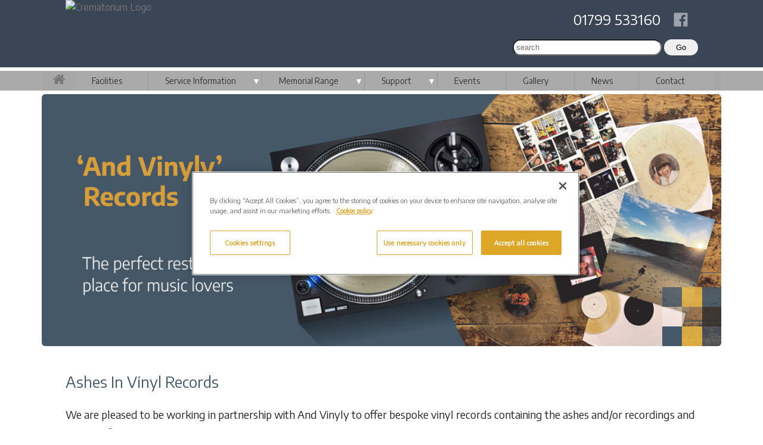

--- FILE ---
content_type: text/html; charset=UTF-8
request_url: https://www.camvalleycrematorium.co.uk/ashes-in-vinyl/
body_size: 4890
content:
<!DOCTYPE html>
<html lang="en">
<head>
    
<!-- Global site tag (gtag.js) - Google Analytics (CODE BLOCK) -->
<!-- Google Tag Manager -->
<script>(function(w,d,s,l,i){w[l]=w[l]||[];w[l].push({'gtm.start':
new Date().getTime(),event:'gtm.js'});var f=d.getElementsByTagName(s)[0],
j=d.createElement(s),dl=l!='dataLayer'?'&l='+l:'';j.async=true;j.src=
'https://www.googletagmanager.com/gtm.js?id='+i+dl;f.parentNode.insertBefore(j,f);
})(window,document,'script','dataLayer','GTM-N3FTTMJJ');</script>
<!-- End Google Tag Manager -->

<meta name="google-site-verification" content="_WCSRtuL6ppqELqHhSTHMHceaE2fvwwAEW5pOz47pNc" />    
  
	
	
	
<meta charset="UTF-8">
<meta name="viewport" content="width=device-width, initial-scale=1.0">
    

<title>Ashes In Vinyl</title>
       <meta name="description" content="" />
<meta name="keywords" content="" />
<meta name="robots" content="" />
    
<link href='https://fonts.googleapis.com/css?family=Encode+Sans|Courgette' rel='stylesheet' type='text/css'>
    
<link rel="stylesheet" href="/css/fontstyles.css" type="text/css"/>
<link rel="stylesheet" href="/css/cremstyles.css" type="text/css"/>
<link rel="stylesheet" href="/css/generalstyles.css" type="text/css"/>
<link rel="stylesheet" href="/css/photoswipe.css" type="text/css"/>
<link rel="stylesheet" href="/css/pmemorialstyles.css" type="text/css"/>
<link rel="stylesheet" href="/css/updatedstyles.css" type="text/css"/>
<link rel="stylesheet" href="/css/mainstyles.css" type="text/css"/>
<link rel="stylesheet" href="/css/formstyles.css" type="text/css"/>
<link rel="stylesheet" href="/css/aurastyles.css" type="text/css"/>
	
<link rel="stylesheet" href="/css/accordion.css" type="text/css"/>
<link rel="stylesheet" href="/css/personalisationoffer.css" type="text/css"/>
<link rel="stylesheet" href="/lightbox2/dist/css/lightbox.css" type="text/css"/>
	
<!-- <script type="text/javascript" src="/html5lightbox/jquery.js"></script> -->
<script type="text/javascript" src="../html5lightbox/html5lightbox.js"></script>
		


<!-- OneTrust Cookies Consent Notice -->
<!-- OneTrust Cookies Consent Notice start for camvalleycrematorium.co.uk -->

<script src="https://cdn-ukwest.onetrust.com/scripttemplates/otSDKStub.js"  type="text/javascript" charset="UTF-8" data-domain-script="01951e7f-7499-7aca-b250-0c53443ac27a" ></script>
<script type="text/javascript">
function OptanonWrapper() { }
</script>
<!-- OneTrust Cookies Consent Notice end for camvalleycrematorium.co.uk -->
	
	
</head>
<body> 
    
    
  
    
    
    
    




<div class="bar-header">
	<div class="row blueback">

		<div class="cremlogo"><a href="../../../index.php"><img src="/perch/resources/logocamvalley-1-w800.png" alt="Crematorium Logo" /></a></div>

		<div class="topright">
		<div id="socialmedia"><a href="https://www.facebook.com/Cam-Valley-Crematorium-101368215136157" target="blank"><i class="icon-social-facebook"></i></a></div>
		<div class="contactdetails"><a href="tel:01799 533160">01799 533160</a></div>
		<div id="searchform"><form id="form1_search" action="/search.php" method="get">
        <input id="form1_q" name="q" placeholder="search" type="search">
        <input value="Go" type="submit">
</form>


</div>
		</div>

	</div>
</div>



<div class="bar-menu">   
	<div class="row bggray">
		<div class="homeicon"><a href="../../../index.php"><i class="icon-home-1"></i></a></div>
		<div><ul class="slimmenu"><li><a href="/facilities-location.php">Facilities</a></li><li><a href="#">Service Information</a><ul><li><a href="/ourstaff.php">Our Staff</a></li><li><a href="/service-information.php">Guide to Services</a></li><li><a href="/webcasting.php">Webcasting</a></li><li><a href="/personalisingfuneral.php">Personalising your Funeral</a></li><li><a href="/prices.php">Cremation Fees</a></li><li><a href="/funeral-plans/">Funeral Plans</a></li><li><a href="/qanda.php">Q and A</a></li></ul></li><li class="ancestor"><a href="#">Memorial Range</a><ul><li><a href="/promotion-10/">** Promotion 10 **</a></li><li><a href="/memorials/">Cremation Memorials</a><ul><li><a href="/memorials/memorial-living.php">Living Memorials</a></li><li><a href="/memorials/memorial-benches.php">Benches</a></li><li><a href="/memorials/memorial-birdbaths.php">Bird Baths</a></li><li><a href="/memorials/memorial-minigraves.php">Mini Graves</a></li><li><a href="/memorials/memorial-above-ground-vaults.php">Above Ground Vaults</a></li><li><a href="/memorials/memorial-garden-memorials.php">Garden Memorials</a></li><li><a href="/memorials/memorial-cremation-tablets.php">Cremation Tablets</a></li><li><a href="/memorials/memorial-vases.php">Vases</a></li><li><a href="/memorials/memorial-natural-stones.php">Natural Stones</a></li><li><a href="/memorials/memorial-communal.php">Communal Memorials</a></li><li><a href="/memorials/memorial-plaques.php">Memorial Plaques</a></li></ul></li><li><a href="/memorials/personalising.php">Personalisation</a></li><li><a href="/memorials-online/">Buy Online</a></li><li><a href="/memorials-online/memorials-jewellery.php">Jewellery</a></li><li><a href="/memorials-online/memorials-caskets.php">Caskets &amp; Urns</a></li><li><a href="/memorials-online/memorials-keepsakes.php">Keepsakes</a></li><li><a href="/memorials-online/memorials-aerialashes.php">Aerial Scattering</a></li><li><a href="/media-keepsakes/">Media Keepsakes</a></li><li><a href="/ashes-in-space/">Ashes In Space</a></li><li class="selected"><a href="/ashes-in-vinyl/">Ashes In Vinyl</a></li><li><a href="/memorial-guarantee.php">Memorial Guarantee</a></li><li><a href="/memorial_prices.php">Memorial Brochures &amp; Prices</a></li><li><a href="/make-an-appointment.php">Make An Appointment</a></li></ul></li><li><a href="#">Support</a><ul><li><a href="/support/bereavement-support.php">Bereavement support</a></li><li><a href="/letters-to-loved-ones.php">Letters To Loved Ones</a></li></ul></li><li><a href="/events/">Events</a></li><li><a href="/photo-gallery.php">Gallery</a></li><li><a href="/blog/">News</a></li><li><a href="/contact-map.php">Contact</a></li></ul></div>
	</div>
</div>
  




	




<div class="row">
    <div class="rslides_container">
        <ul id="slides1" class="rslides">
        <li>
        <img src="banner_vinyly.jpg" class="ls-bg" alt="Banner Image Personalising Memorials" />
        </li> 
        </ul>
        <div id="coloured_box">
        <span></span><span></span><span></span><span></span><span></span><span></span><span></span><span></span><span></span>
        </div>
    </div>
</div>






<!-- ################################### -->
<div class="row">
<div class="fullwidth">
<!-- ################################### -->
    
    
<div class="pagetitle">
</div>
    
    
<div class="pagetitle">
	<h1>Ashes In Vinyl Records</h1>
</div>

	
<div class="memorialintro">
	<p><span style="font-size:18px">We are pleased to be working in partnership with And Vinyly to offer bespoke vinyl records containing the ashes and/or recordings and images of a loved one.</span></p>
</div>
	
	
<p>&nbsp;</p>
	
	
	
<section class="aura-body auraborderred">

	
    <div class="vinyloffer">
        <div class="vinylproduct auraborderaqua">
            <h2 class="vinyltitle">And Vinyly – the perfect resting place for music lovers</h2>
			<p>And Vinyly have had the privilege of pressing ashes into vinyl since 2006. Founder and long time vinyl music producer Jason Leach was intrigued by the fact that audio can be literally felt as it moves the air and fascinated by the ability of sound to transport a listener immediately back to a particular place and time.</p>
			<p>After contemplating how he himself might be remembered by his music, Jason felt that being pressed into his own record containing a bespoke compilation of audio and imagery would be a fitting memorial - a true ‘record’ in every sense of the word. He decided to make his idea a reality, And Vinyly was formed and today hundreds of And Vinyly records are treasured across the globe.</p>
        </div>
		
        <div class="vinylimage auraborderaqua">
            <img src="vinylimage1.jpg" width="400" height="400" alt=""/>
        </div>
    </div>
	
	

    <div class="vinyloffer column-direction">
        <div class="vinylimage auraborderaqua">
            <img src="vinylimage2.jpg" width="400" height="400" alt=""/>
        </div>
		
        <div class="vinylproduct auraborderaqua">
            <h2 class="vinyltitle">Bringing people together</h2>
            <p>An And Vinyly record is a tangible compilation of treasured memories that can be seen as well as heard. Jason and Harriette from And Vinyly (with decades of experience in sound production and graphic design respectively), alongside Westerleigh colleagues, will be on hand to guide you every step of the way throughout the process.</p>
			<p>The first step is the collation of the content. This can be collaborative and is, we have learned, often a cathartic experience, with friends and family contributing photographs and words, voicemails, answerphone messages and recordings of special times.</p>
        </div>
    </div>
	
	
</section>
	
	
<p>&nbsp;</p>
<p>&nbsp;</p>
	
<section class="aura-terms auraborderred">

	<div class="vinyl-termstext aurabordergreen">
            <p><strong>Choose from the options below to create your bespoke vinyl</strong></p>
			<ul>
			<li>7” or 12” vinyl 5 minutes of audio per side on a 7” or 18 minutes of audio per side on a 12” vinyl record. (There is no difference in price between 7” &amp; 12”).</li>
			<li>Vinyl colour Natural clear and black are standard. Translucent and opaque colours are available at an additional cost. Natural clear is recommended for optimum visibility of the ashes.</li>
			<li>1 or 2 sides 1 or 2 sides playable audio are available.</li>
			<li>Plain or printed labels. You can have a different label on each side even if you have chosen 1 side audio.</li>
			<li>Clear or printed sleeves. Choose a printed sleeve for maximum print area, alternatively opt for a clear sleeve.</li>
			<li>Optional extras such as printed inner sleeves, special print effects, anything is possible.</li>
			</ul>
	</div>
		
	<div class="vinyl-examples-heading aurabordergreen">
			<p><strong><em>Example:</em></strong></p>
	</div>
	
	
	<div class="vinyl-examples-body aurabordergreen">
		<div class="vinyl-examples-list auraborderaqua">
			<ul>
			<li>12” or 7” record
			<li>Natural clear or black vinyl</li>
			<li>1 side playable audio</li>
			<li>Printed label with clear sleeve</li>
			</ul>
		</div>
							
		<div class="vinyl-examples-list auraborderaqua">
			<ul>
			<li>1 record £1490.05</li>
			<li>10 records £1600.70</li>
			<li>20 records £1755.64</li>
			</ul>
		</div>
	</div>
	
	
	<div class="vinyl-examples-footer aurabordergreen">
		<p><strong><em><a href="../memorial-enquiry.php">Request further information...</a></em></strong></p>
	</div>
	
	
	
	
	<div class="vinyl-examples-download aurabordergreen">
	    <a href="AndVinylyBrochure2024.pdf" target="blank">
        <div class="download-brochure">  
        <img src="vinylbutton.jpg" alt="">
        <div class="downloadname">
        Download "And Vinyly" Brochure
        </div>	
        </div>
    	</a>
	</div>
	
	

</section>
	
	

	
	
	


	
	
	
	
	

	
    
<!-- ################################### -->
</div>
</div>
<!-- ################################### -->
    



<div class="bar-footer">

		<div class="footer-wrapper">



		<div class="footer showbordergreen">

				<div class="twothirdsplus showborderaqua">
					

	
	<ul class="breadcrumbs showborderorange">
		
		
			<li class="showborderpink">
				<a href="/company-info.php">Company Info</a>
			</li>
		
			<li class="showborderpink">
				<a href="/job-vacancies.php">Job Vacancies</a>
			</li>
		
			<li class="showborderpink">
				<a href="/privacy-policy.php">Privacy Policy</a>
			</li>
		
			<li class="showborderpink">
				<a href="/cookies.php">Cookies</a>
			</li>
		
		
	</ul>


				</div>

				<div class="onethirdplus showborderaqua">
				<div class="ourgroup-title text-centered showbordergreen">
					<p><strong>Our Group</strong></p>
				</div>
					<div class="ourgroup">
						<div class="group-item"><a href="https://www.westerleighgroup.co.uk" target="_blank"><img src="/images/footer_grouplogo.png" alt="Westerleigh Group Logo"/></a>
							<p class="partnerstext">
								<a href="https://www.westerleighgroup.co.uk" target="_blank">Over 70,000 cremations<br>performed each year</a>
							</p>
						</div>
						<div class="group-item"><a href="https://www.distinctcremations.co.uk/" target="_blank"><img src="/images/footer_distinctlogo.png" alt="Distinct Cremations Logo"/></a>
							<p class="partnerstext">
								For 
								<a href="https://www.distinctcremations.co.uk/" target="_blank">direct cremations</a>
								<br>and 
							    <a href="https://www.distinctcremations.co.uk/funeral-plans/" target="_blank">funeral plans</a>
							</p>
						</div>
					</div>
					
				</div>

		</div> 







		<div class="partners-title text-centered showbordergreen">
			<p><strong>Our Partners</strong></p>
		</div>


		<div class="partners">
			<div class="partner-item showborderaqua"><img src="/images/ptnr_saif.png" width="74" height="60" alt="partner"/><p class="partnerstext">Associate<br>Member of</p></div>
			<div class="partner-item showborderaqua"><img src="/images/ptnr_nafd.png" width="74" height="60" alt="partner"/><p class="partnerstext">Supplier<br>Member of</p></div>
			<div class="partner-item showborderaqua"><img src="/images/ptnr_fbca.png" width="130" height="60" alt="partner"/><p class="partnerstext">Regularly inspected and colleague training accredited by</p></div>
			<div class="partner-item showborderaqua"><img src="/images/ptnr_scotgov.png" width="74" height="60" alt="partner"/><p class="partnerstext">Regularly<br>inspected by</p></div>
			<div class="partner-item showborderaqua"><img src="/images/ptnr_fsa.png" width="100" height="60" alt="partner"/><p class="partnerstext">Member of</p></div>
			<div class="partner-item showborderaqua"><img src="/images/ptnr_iccm.png" width="100" height="60" alt="partner"/><p class="partnerstext">Colleague training<br>accredited by</p></div>
		</div>


		<p>&nbsp;</p>
		<p>&nbsp;</p>

		</div>
	
</div>








<script src="/js/jquery.js" type="text/javascript"></script>
<script src="/responsiveslides/responsiveslides.min.js" type="text/javascript"></script>
    
<script>
  //$(function() {
jQuery(function ($) {

      // Slideshow 1
      $("#slides1").responsiveSlides({
  		auto: true,               // Boolean: Animate automatically, true or false
  		speed: 2000,              // Integer: Speed of the transition, in milliseconds
  		timeout: 8000,            // Integer: Time between slide transitions, in milliseconds
 		pager: true,              // Boolean: Show pager, true or false
  		nav: true,             	  // Boolean: Show navigation, true or false
  		//random: false,          // Boolean: Randomize the order of the slides, true or false
  		//pause: false,           // Boolean: Pause on hover, true or false
  		//pauseControls: true,    // Boolean: Pause when hovering controls, true or false
  		//prevText: "Previous",   // String: Text for the "previous" button
  		//nextText: "Next",       // String: Text for the "next" button
  		maxwidth: 1140,       	  // Integer: Max-width of the slideshow, in pixels
  		//navContainer: "",       // Selector: Where controls should be appended to, default is after the 'ul'
  		//manualControls: "",     // Selector: Declare custom pager navigation
  		//namespace: "rslides",   // String: Change the default namespace used
  		before: function(){},  	  // Function: Before callback
  		after: function(){}       // Function: After callback
      });
	  
    });
</script>
  
<script src="/js/jquery.slimmenu.js"></script>

<script>
$('ul.slimmenu').slimmenu(
{
    resizeWidth: '960',
    collapserTitle: '<span style="font-size: 30px"><a href="../../../index.php"><i class="icon-home-1"></i></a></span>',
    indentChildren: false,
    childrenIndenter: '&amp;nbsp;'
});
</script>


<script src="/js/jquery.collapse.js"></script>
<script src="/js/jquery.collapse_storage.js"></script>

<script  src="../scripts/accordion.js"></script>
<script src="../lightbox2/dist/js/lightbox.js"></script>


<script>
        new jQueryCollapse($("#tabbedpanels1"), {
          open: function() {
            this.slideDown(150);
          },
          close: function() {
            this.slideUp(150);
          }
        });
</script>


<script>
        new jQueryCollapse($("#tabbedpanels2"), {
          open: function() {
            this.slideDown(150);
          },
          close: function() {
            this.slideUp(150);
          }
        });
</script>



<script type="text/javascript" src="/js/simple-inheritance.min.js"></script>
<!--<script type="text/javascript" src="/js/code-photoswipe-1.0.11.min.js"></script>
<script type="text/javascript">
// Set up PhotoSwipe with all anchor tags in the Gallery container 
		document.addEventListener('DOMContentLoaded', function(){
		Code.photoSwipe('a', '#Gallery');
		}, false);
</script>-->

 
</body>

</html>







--- FILE ---
content_type: text/css
request_url: https://www.camvalleycrematorium.co.uk/css/photoswipe.css
body_size: 820
content:
/*
 * PhotoSwipe - http://www.photoswipe.com/
 * Copyright (c) 2011 by Code Computerlove (http://www.codecomputerlove.com)
 * Licensed under the MIT license
 *
 * Default styles for SwipeGallery
 * Avoid any position or dimension based styles
 * where possible, unless specified already here.
 * The gallery automatically works out gallery item
 * positions etc.
 */

body.ps-active 
{
	-webkit-text-size-adjust: none;
	overflow: hidden;
}
body.ps-active * 
{ 
	-webkit-tap-highlight-color:  rgba(255, 255, 255, 0); 
}
body.ps-active *:focus 
{ 
	outline: 0; 
}


/* Document overlay */
div.ps-document-overlay 
{
	background: #000;
}


/* Viewport */
div.ps-viewport 
{
	background: #000;
	cursor: pointer;
}


/* Zoom/pan/rotate layer */
div.ps-zoom-pan-rotate{
	background: #000;
}


/* Slider */
div.ps-slider-item-loading 
{ 
	background: url(../photoswipe/photoswipe-loader.gif) no-repeat center center; 
}


/* Caption */
div.ps-caption
{ 
	background: #000000;
	background: -moz-linear-gradient(top, #303130 0%, #000101 100%);
	background: -webkit-gradient(linear, left top, left bottom, color-stop(0%,#303130), color-stop(100%,#000101));
	border-bottom: 1px solid #42403f;
	color: #ffffff;
	font-size: 13px;
	font-family: "Lucida Grande", Helvetica, Arial,Verdana, sans-serif;
	text-align: center;
}

div.ps-caption-bottom
{ 
	border-top: 1px solid #42403f;
	border-bottom: none;
}

div.ps-caption-content
{
	padding: 13px;
}


/* Toolbar */
div.ps-toolbar
{ 
	background: #000000;
	background: -moz-linear-gradient(top, #303130 0%, #000101 100%);
	background: -webkit-gradient(linear, left top, left bottom, color-stop(0%,#303130), color-stop(100%,#000101));
	border-top: 1px solid #42403f;
	color: #ffffff;
	font-size: 13px;
	font-family: "Lucida Grande", Helvetica, Arial,Verdana, sans-serif;
	text-align: center;
	height: 44px;
	display: table;
	table-layout: fixed;
}

div.ps-toolbar-top 
{
	border-bottom: 1px solid #42403f;
	border-top: none;
}

div.ps-toolbar-close, div.ps-toolbar-previous, div.ps-toolbar-next, div.ps-toolbar-play
{
	cursor: pointer;
	display: table-cell;
}

div.ps-toolbar div div.ps-toolbar-content
{
	width: 44px;
	height: 44px;
	margin: 0 auto 0;
	background-image: url(../photoswipe/photoswipe-icons.png);
	background-repeat: no-repeat;
}

div.ps-toolbar-close div.ps-toolbar-content
{
	background-position: 0 0;
}

div.ps-toolbar-previous div.ps-toolbar-content
{
	background-position: -44px 0;
}

div.ps-toolbar-previous-disabled div.ps-toolbar-content
{
	background-position: -44px -44px;
}

div.ps-toolbar-next div.ps-toolbar-content
{
	background-position: -132px 0;
}

div.ps-toolbar-next-disabled div.ps-toolbar-content
{
	background-position: -132px -44px;
}

div.ps-toolbar-play div.ps-toolbar-content
{
	background-position: -88px 0;
}

/* Hi-res retina display */
@media only screen and (-webkit-min-device-pixel-ratio: 2)
{
	div.ps-toolbar div div.ps-toolbar-content
	{
		-webkit-background-size: 176px 88px;
		background-image: url(../photoswipe/photoswipe-icons@2x.png);
	}
}

--- FILE ---
content_type: text/css
request_url: https://www.camvalleycrematorium.co.uk/css/aurastyles.css
body_size: 832
content:
/* CSS Document */


/* 
.auraborderred    {border: 2px solid red;}
.aurabordergreen  {border: 1px solid green;}
.auraborderblack  {border: 1px solid black;}
.auraborderaqua   {border: 1px solid aqua;}
.auraborderorange {border: 2px solid orange;}
.auraborderpink   {border: 1px solid pink; }
.auraborderyellow {border: 2px solid yellow;}
.auraborderpurple  {border: 1px solid purple; }

 */






/* SECTIONS */
.aura-intro { display: block; margin-bottom: 60px; }

.aura-body { display: block; margin-bottom: 20px; }

.aura-detail { display: block; margin-bottom: 10px; text-align: center; }
.aura-detail p { font-size:17px; }

.aura-terms { display: block; }

/*
.auraoffer { 
	display: flex;
	flex-wrap: wrap;
	margin-bottom: 40px;
	gap: 40px;
    justify-content: center; } */


.aura-row-intro { 
	display: flex;
	flex-wrap: wrap;
	margin-bottom: 40px;
	gap: 40px;
    justify-content: center; }


.aura-row-offer { 
	display: flex;
	flex-wrap: wrap;
	flex-direction: row-reverse;
	margin-bottom: 40px;
	gap: 40px;
    justify-content: center; }



.auraimage { display: block; }
.auraimage img { display: block; border-radius: 16px; }

.auraproduct { display: block; max-width: 620px; }

.auratitle { 
	display: block; 
	border-bottom-style: solid;
    border-bottom-color: #333;
    border-bottom-width: 2px; }

.auradescription { display: block; }

.aura-termstext {
    font-size: 12px;
    line-height: 1.5em;
    padding-bottom: 6px; }

.aura-termstext li {
    list-style: outside;
    margin-left: 20px;
    padding-left: 0px;
    font-size: 12px;
    line-height: 1.5em;
	padding-bottom: 6px; }




.vinyltitle { 
	color: #dea626;
	font-weight: 600;    
	margin-bottom: 16px; }

.vinyloffer { 
	display: flex;
	flex-wrap: wrap;
	margin-bottom: 40px;
	gap: 40px;
    justify-content: center;
	align-items: center; }


.column-direction { flex-direction: column-reverse; }
@media screen and (min-width: 1160px) {
.column-direction { flex-direction: row; }
}
	

.vinylproduct { display: block; max-width: 610px; }
.vinylproduct p { margin-bottom: 1.5em; }

.vinylimage { display: block; }
.vinylimage img { display: block; border-radius: 50%; }


.vinyl-termstext {
    font-size: 14px;
    line-height: 1.5em;
    padding-bottom: 6px; }

.vinyl-termstext li {
    list-style: outside;
    margin-left: 40px;
    margin-right: 40px;
    padding-left: 0px;
    font-size: 14px;
    line-height: 1.5em;
	padding-bottom: 6px; }

.vinyl-examples-heading { margin: 0 40px; }

.vinyl-examples-body {
	margin: 0 40px;
	display: flex;
	flex-wrap: wrap;
    justify-content: space-evenly; }

.vinyl-examples-list { 
	width: 320px; }

.vinyl-examples-list li {
    list-style: circle;
    padding-left: 0px;
    font-size: 14px;
    line-height: 1.5em;
	padding-bottom: 6px; }


.vinyl-examples-footer {
	text-align: end;
	padding: 0 36px; }

.vinyl-examples-download {
	display: block;
	padding: 30px 36px 10px 36px; }


.download-brochure {
    padding: 0px;
    border: 1px solid #bbb;
    background-color: #ccc;
    color: #FFF;
    border-radius: 8px;
    max-width: 400px;
    margin: 24px auto;
    position: relative; }

.download-brochure img {
    padding: 0px;
    float: left;
    color: #FFF;
    width: 36%;
    margin-right: 20px;
    -ms-transform: rotate(-7deg);
    -webkit-transform: rotate(-7deg);
    transform: rotate(-7deg);
    box-shadow: 1px 2px 8px #888888; }

.download-brochure:after {
    content: "B";
    position: absolute;
    font-size: 48px;
    font-family: "wickmedia-icons" !important;
    bottom: 0px;
    right: 0px;
    line-height: 48px;
}
 




--- FILE ---
content_type: text/css
request_url: https://www.camvalleycrematorium.co.uk/css/personalisationoffer.css
body_size: 623
content:
/* CSS Document */

/*----------- PERSONAL MEMORIAL OFFER STYLES -----------
##############################################################*/



.pink-vertical-bar {
    background-color: #e89e9a;
    width: 56px;
    height: 100%;
    border-radius: 28px 28px 0 0;
    float: right; }

.offer-header {
    padding: 0 40px 0 40px;
    margin: 60px 0 60px 0; }


.offer-content {
    margin-bottom: 40px;
    display: flex;
    flex-wrap: wrap;
    justify-content: space-around; }


.offer-calltoaction {
    padding: 0 40px 0 40px;
    margin: 0 0 60px 0; }


.offer-detailcontainer {
    width: 100%;
    max-width: 880px;
    margin: 0 0 20px 0;
    background-color: #fff;
    display: flex;
    flex-wrap: wrap;
	justify-content: space-around; }
@media screen and (min-width: 760px) {
.offer-detailcontainer { margin: 0 20px 20px 20px; }
}


.offerdetails {
    width: 100%;
    max-width: 880px;
    margin: 0 20px 60px 20px;
    background-color: #fff;
    display: flex;
    flex-wrap: wrap;
    border: 8px solid #e89e9a;
    border-radius: 24px;
	padding: 30px; }


.offer-exampleimage-artwork {
    width: 100%;
    max-width: 400px;
    margin: 0 16px 50px 16px;
    background-color: #fff; }
@media screen and (min-width: 760px) {
.offer-exampleimage-artwork { max-width: 220px; }
}
@media screen and (min-width: 848px) {
.offer-exampleimage-artwork { max-width: 260px; }
}
@media screen and (min-width: 1044px) {
.offer-exampleimage-artwork { max-width: 158px; }
}

.offer-exampleimage-artwork img {
	display: block;
	border-radius: 30px; }


.offer-exampleimage-plaque {
    width: 100%;
    max-width: 400px;
    margin: 0 16px 30px 16px;
    background-color: #fff;
    border-bottom: 2px solid #e89e9a; }
@media screen and (min-width: 760px) {
.offer-exampleimage-plaque { max-width: 220px; }
}
@media screen and (min-width: 848px) {
.offer-exampleimage-plaque { max-width: 260px; }
}
@media screen and (min-width: 1044px) {
.offer-exampleimage-plaque { max-width: 158px; }
}


.offer-exampleimage-plaque img { display: block; }

.plaquetitle {
	font-family: 'Encode Sans', sans-serif;
    font-weight: 600;
    font-style: normal;
    line-height: 1.75;
    margin-top: 0.5em;
    color: #4a6e8c; }


.offer-headline-three {
	display: inline-block;
    font-weight: 300;
	font-size: 30px;
	color: #4a6e8c;
    margin-bottom: -2px; }

.offer-headline-four {
    display: inline-block;
	font-size: 21px;
    font-weight: 600;
    color: #e89e9a;
    margin-top: 10px; }

.offer-headline-five {
	display: inline-block;
    font-size: 20px;
    font-weight: 600;
    color: #4a6e8c;
	margin-bottom: 22px; }


.offer-bodytext {
    font-size: 16px;
    font-weight: 300; }


.offer-detailtext li {
	list-style: outside;
    margin-left: 20px;
    padding-left: 0px;
	font-size: 16px;
    color: #4a6e8c;
    line-height: 1.5;
    margin-bottom: 20px; }


.offer-termstext {
    width: 100%;
    max-width: 880px;
    margin: 0 20px 40px 20px;
    background-color: #fff;
    display: flex;
    flex-wrap: wrap;
    font-size: 12px;
    line-height: 1.5em;
    padding-bottom: 6px; }



.offer-termstext li {
	list-style: outside;
    margin-left: 20px;
    padding-left: 0px;
    font-size: 12px;
    line-height: 1.5em;
    padding-bottom: 6px; }









